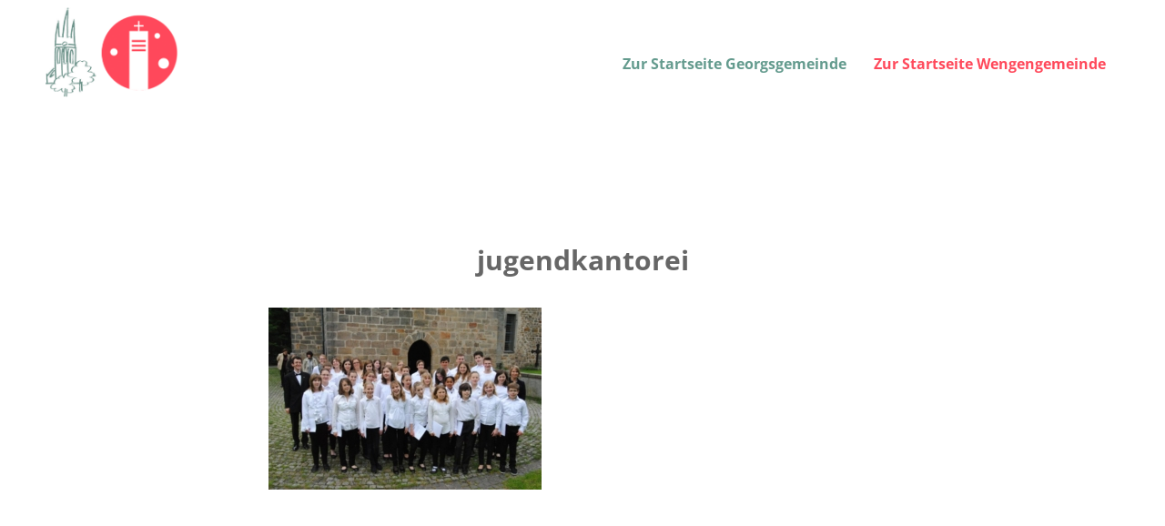

--- FILE ---
content_type: text/html; charset=UTF-8
request_url: https://katholische-kirche-ulm-mitte-ost.de/jugendkantorei/
body_size: 75030
content:
<!DOCTYPE html>
<html lang="de" class="html_stretched responsive av-preloader-disabled  html_header_top html_logo_left html_main_nav_header html_menu_right html_custom html_header_sticky html_header_shrinking_disabled html_mobile_menu_tablet html_header_searchicon_disabled html_content_align_center html_header_unstick_top_disabled html_header_stretch_disabled html_minimal_header html_av-overlay-full html_av-submenu-noclone html_entry_id_9389 av-cookies-no-cookie-consent av-no-preview av-default-lightbox html_text_menu_active av-mobile-menu-switch-default">
<head>
<meta charset="UTF-8" />
<meta name="robots" content="index, follow" />


<!-- mobile setting -->
<meta name="viewport" content="width=device-width, initial-scale=1">

<!-- Scripts/CSS and wp_head hook -->
<title>jugendkantorei &#8211; Seelsorgeeinheit Ulm Mitte/Ost</title>
<meta name='robots' content='max-image-preview:large' />
<link rel="alternate" type="application/rss+xml" title="Seelsorgeeinheit Ulm Mitte/Ost &raquo; Feed" href="https://katholische-kirche-ulm-mitte-ost.de/feed/" />
<link rel="alternate" type="application/rss+xml" title="Seelsorgeeinheit Ulm Mitte/Ost &raquo; Kommentar-Feed" href="https://katholische-kirche-ulm-mitte-ost.de/comments/feed/" />
<link rel="alternate" type="text/calendar" title="Seelsorgeeinheit Ulm Mitte/Ost &raquo; iCal Feed" href="https://katholische-kirche-ulm-mitte-ost.de/veranstaltungen/?ical=1" />
<link rel="alternate" title="oEmbed (JSON)" type="application/json+oembed" href="https://katholische-kirche-ulm-mitte-ost.de/wp-json/oembed/1.0/embed?url=https%3A%2F%2Fkatholische-kirche-ulm-mitte-ost.de%2Fjugendkantorei%2F" />
<link rel="alternate" title="oEmbed (XML)" type="text/xml+oembed" href="https://katholische-kirche-ulm-mitte-ost.de/wp-json/oembed/1.0/embed?url=https%3A%2F%2Fkatholische-kirche-ulm-mitte-ost.de%2Fjugendkantorei%2F&#038;format=xml" />
<style id='wp-img-auto-sizes-contain-inline-css' type='text/css'>
img:is([sizes=auto i],[sizes^="auto," i]){contain-intrinsic-size:3000px 1500px}
/*# sourceURL=wp-img-auto-sizes-contain-inline-css */
</style>
<link rel='stylesheet' id='avia-grid-css' href='https://katholische-kirche-ulm-mitte-ost.de/wp-content/themes/webvisio-main/css/grid.css?ver=7.1.1' type='text/css' media='all' />
<link rel='stylesheet' id='avia-base-css' href='https://katholische-kirche-ulm-mitte-ost.de/wp-content/themes/webvisio-main/css/base.css?ver=7.1.1' type='text/css' media='all' />
<link rel='stylesheet' id='avia-layout-css' href='https://katholische-kirche-ulm-mitte-ost.de/wp-content/themes/webvisio-main/css/layout.css?ver=7.1.1' type='text/css' media='all' />
<link rel='stylesheet' id='avia-module-audioplayer-css' href='https://katholische-kirche-ulm-mitte-ost.de/wp-content/themes/webvisio-main/config-templatebuilder/avia-shortcodes/audio-player/audio-player.css?ver=7.1.1' type='text/css' media='all' />
<link rel='stylesheet' id='avia-module-blog-css' href='https://katholische-kirche-ulm-mitte-ost.de/wp-content/themes/webvisio-main/config-templatebuilder/avia-shortcodes/blog/blog.css?ver=7.1.1' type='text/css' media='all' />
<link rel='stylesheet' id='avia-module-postslider-css' href='https://katholische-kirche-ulm-mitte-ost.de/wp-content/themes/webvisio-main/config-templatebuilder/avia-shortcodes/postslider/postslider.css?ver=7.1.1' type='text/css' media='all' />
<link rel='stylesheet' id='avia-module-button-css' href='https://katholische-kirche-ulm-mitte-ost.de/wp-content/themes/webvisio-main/config-templatebuilder/avia-shortcodes/buttons/buttons.css?ver=7.1.1' type='text/css' media='all' />
<link rel='stylesheet' id='avia-module-buttonrow-css' href='https://katholische-kirche-ulm-mitte-ost.de/wp-content/themes/webvisio-main/config-templatebuilder/avia-shortcodes/buttonrow/buttonrow.css?ver=7.1.1' type='text/css' media='all' />
<link rel='stylesheet' id='avia-module-button-fullwidth-css' href='https://katholische-kirche-ulm-mitte-ost.de/wp-content/themes/webvisio-main/config-templatebuilder/avia-shortcodes/buttons_fullwidth/buttons_fullwidth.css?ver=7.1.1' type='text/css' media='all' />
<link rel='stylesheet' id='avia-module-catalogue-css' href='https://katholische-kirche-ulm-mitte-ost.de/wp-content/themes/webvisio-main/config-templatebuilder/avia-shortcodes/catalogue/catalogue.css?ver=7.1.1' type='text/css' media='all' />
<link rel='stylesheet' id='avia-module-comments-css' href='https://katholische-kirche-ulm-mitte-ost.de/wp-content/themes/webvisio-main/config-templatebuilder/avia-shortcodes/comments/comments.css?ver=7.1.1' type='text/css' media='all' />
<link rel='stylesheet' id='avia-module-contact-css' href='https://katholische-kirche-ulm-mitte-ost.de/wp-content/themes/webvisio-main/config-templatebuilder/avia-shortcodes/contact/contact.css?ver=7.1.1' type='text/css' media='all' />
<link rel='stylesheet' id='avia-module-slideshow-css' href='https://katholische-kirche-ulm-mitte-ost.de/wp-content/themes/webvisio-main/config-templatebuilder/avia-shortcodes/slideshow/slideshow.css?ver=7.1.1' type='text/css' media='all' />
<link rel='stylesheet' id='avia-module-slideshow-contentpartner-css' href='https://katholische-kirche-ulm-mitte-ost.de/wp-content/themes/webvisio-main/config-templatebuilder/avia-shortcodes/contentslider/contentslider.css?ver=7.1.1' type='text/css' media='all' />
<link rel='stylesheet' id='avia-module-countdown-css' href='https://katholische-kirche-ulm-mitte-ost.de/wp-content/themes/webvisio-main/config-templatebuilder/avia-shortcodes/countdown/countdown.css?ver=7.1.1' type='text/css' media='all' />
<link rel='stylesheet' id='avia-module-dynamic-field-css' href='https://katholische-kirche-ulm-mitte-ost.de/wp-content/themes/webvisio-main/config-templatebuilder/avia-shortcodes/dynamic_field/dynamic_field.css?ver=7.1.1' type='text/css' media='all' />
<link rel='stylesheet' id='avia-module-events-upcoming-css' href='https://katholische-kirche-ulm-mitte-ost.de/wp-content/themes/webvisio-main/config-templatebuilder/avia-shortcodes/events_upcoming/events_upcoming.css?ver=7.1.1' type='text/css' media='all' />
<link rel='stylesheet' id='avia-module-gallery-css' href='https://katholische-kirche-ulm-mitte-ost.de/wp-content/themes/webvisio-main/config-templatebuilder/avia-shortcodes/gallery/gallery.css?ver=7.1.1' type='text/css' media='all' />
<link rel='stylesheet' id='avia-module-gallery-hor-css' href='https://katholische-kirche-ulm-mitte-ost.de/wp-content/themes/webvisio-main/config-templatebuilder/avia-shortcodes/gallery_horizontal/gallery_horizontal.css?ver=7.1.1' type='text/css' media='all' />
<link rel='stylesheet' id='avia-module-maps-css' href='https://katholische-kirche-ulm-mitte-ost.de/wp-content/themes/webvisio-main/config-templatebuilder/avia-shortcodes/google_maps/google_maps.css?ver=7.1.1' type='text/css' media='all' />
<link rel='stylesheet' id='avia-module-gridrow-css' href='https://katholische-kirche-ulm-mitte-ost.de/wp-content/themes/webvisio-main/config-templatebuilder/avia-shortcodes/grid_row/grid_row.css?ver=7.1.1' type='text/css' media='all' />
<link rel='stylesheet' id='avia-module-heading-css' href='https://katholische-kirche-ulm-mitte-ost.de/wp-content/themes/webvisio-main/config-templatebuilder/avia-shortcodes/heading/heading.css?ver=7.1.1' type='text/css' media='all' />
<link rel='stylesheet' id='avia-module-rotator-css' href='https://katholische-kirche-ulm-mitte-ost.de/wp-content/themes/webvisio-main/config-templatebuilder/avia-shortcodes/headline_rotator/headline_rotator.css?ver=7.1.1' type='text/css' media='all' />
<link rel='stylesheet' id='avia-module-hr-css' href='https://katholische-kirche-ulm-mitte-ost.de/wp-content/themes/webvisio-main/config-templatebuilder/avia-shortcodes/hr/hr.css?ver=7.1.1' type='text/css' media='all' />
<link rel='stylesheet' id='avia-module-icon-css' href='https://katholische-kirche-ulm-mitte-ost.de/wp-content/themes/webvisio-main/config-templatebuilder/avia-shortcodes/icon/icon.css?ver=7.1.1' type='text/css' media='all' />
<link rel='stylesheet' id='avia-module-icon-circles-css' href='https://katholische-kirche-ulm-mitte-ost.de/wp-content/themes/webvisio-main/config-templatebuilder/avia-shortcodes/icon_circles/icon_circles.css?ver=7.1.1' type='text/css' media='all' />
<link rel='stylesheet' id='avia-module-iconbox-css' href='https://katholische-kirche-ulm-mitte-ost.de/wp-content/themes/webvisio-main/config-templatebuilder/avia-shortcodes/iconbox/iconbox.css?ver=7.1.1' type='text/css' media='all' />
<link rel='stylesheet' id='avia-module-icongrid-css' href='https://katholische-kirche-ulm-mitte-ost.de/wp-content/themes/webvisio-main/config-templatebuilder/avia-shortcodes/icongrid/icongrid.css?ver=7.1.1' type='text/css' media='all' />
<link rel='stylesheet' id='avia-module-iconlist-css' href='https://katholische-kirche-ulm-mitte-ost.de/wp-content/themes/webvisio-main/config-templatebuilder/avia-shortcodes/iconlist/iconlist.css?ver=7.1.1' type='text/css' media='all' />
<link rel='stylesheet' id='avia-module-image-css' href='https://katholische-kirche-ulm-mitte-ost.de/wp-content/themes/webvisio-main/config-templatebuilder/avia-shortcodes/image/image.css?ver=7.1.1' type='text/css' media='all' />
<link rel='stylesheet' id='avia-module-image-diff-css' href='https://katholische-kirche-ulm-mitte-ost.de/wp-content/themes/webvisio-main/config-templatebuilder/avia-shortcodes/image_diff/image_diff.css?ver=7.1.1' type='text/css' media='all' />
<link rel='stylesheet' id='avia-module-hotspot-css' href='https://katholische-kirche-ulm-mitte-ost.de/wp-content/themes/webvisio-main/config-templatebuilder/avia-shortcodes/image_hotspots/image_hotspots.css?ver=7.1.1' type='text/css' media='all' />
<link rel='stylesheet' id='avia-module-sc-lottie-animation-css' href='https://katholische-kirche-ulm-mitte-ost.de/wp-content/themes/webvisio-main/config-templatebuilder/avia-shortcodes/lottie_animation/lottie_animation.css?ver=7.1.1' type='text/css' media='all' />
<link rel='stylesheet' id='avia-module-magazine-css' href='https://katholische-kirche-ulm-mitte-ost.de/wp-content/themes/webvisio-main/config-templatebuilder/avia-shortcodes/magazine/magazine.css?ver=7.1.1' type='text/css' media='all' />
<link rel='stylesheet' id='avia-module-masonry-css' href='https://katholische-kirche-ulm-mitte-ost.de/wp-content/themes/webvisio-main/config-templatebuilder/avia-shortcodes/masonry_entries/masonry_entries.css?ver=7.1.1' type='text/css' media='all' />
<link rel='stylesheet' id='avia-siteloader-css' href='https://katholische-kirche-ulm-mitte-ost.de/wp-content/themes/webvisio-main/css/avia-snippet-site-preloader.css?ver=7.1.1' type='text/css' media='all' />
<link rel='stylesheet' id='avia-module-menu-css' href='https://katholische-kirche-ulm-mitte-ost.de/wp-content/themes/webvisio-main/config-templatebuilder/avia-shortcodes/menu/menu.css?ver=7.1.1' type='text/css' media='all' />
<link rel='stylesheet' id='avia-module-notification-css' href='https://katholische-kirche-ulm-mitte-ost.de/wp-content/themes/webvisio-main/config-templatebuilder/avia-shortcodes/notification/notification.css?ver=7.1.1' type='text/css' media='all' />
<link rel='stylesheet' id='avia-module-numbers-css' href='https://katholische-kirche-ulm-mitte-ost.de/wp-content/themes/webvisio-main/config-templatebuilder/avia-shortcodes/numbers/numbers.css?ver=7.1.1' type='text/css' media='all' />
<link rel='stylesheet' id='avia-module-portfolio-css' href='https://katholische-kirche-ulm-mitte-ost.de/wp-content/themes/webvisio-main/config-templatebuilder/avia-shortcodes/portfolio/portfolio.css?ver=7.1.1' type='text/css' media='all' />
<link rel='stylesheet' id='avia-module-post-metadata-css' href='https://katholische-kirche-ulm-mitte-ost.de/wp-content/themes/webvisio-main/config-templatebuilder/avia-shortcodes/post_metadata/post_metadata.css?ver=7.1.1' type='text/css' media='all' />
<link rel='stylesheet' id='avia-module-progress-bar-css' href='https://katholische-kirche-ulm-mitte-ost.de/wp-content/themes/webvisio-main/config-templatebuilder/avia-shortcodes/progressbar/progressbar.css?ver=7.1.1' type='text/css' media='all' />
<link rel='stylesheet' id='avia-module-promobox-css' href='https://katholische-kirche-ulm-mitte-ost.de/wp-content/themes/webvisio-main/config-templatebuilder/avia-shortcodes/promobox/promobox.css?ver=7.1.1' type='text/css' media='all' />
<link rel='stylesheet' id='avia-sc-search-css' href='https://katholische-kirche-ulm-mitte-ost.de/wp-content/themes/webvisio-main/config-templatebuilder/avia-shortcodes/search/search.css?ver=7.1.1' type='text/css' media='all' />
<link rel='stylesheet' id='avia-module-slideshow-accordion-css' href='https://katholische-kirche-ulm-mitte-ost.de/wp-content/themes/webvisio-main/config-templatebuilder/avia-shortcodes/slideshow_accordion/slideshow_accordion.css?ver=7.1.1' type='text/css' media='all' />
<link rel='stylesheet' id='avia-module-slideshow-feature-image-css' href='https://katholische-kirche-ulm-mitte-ost.de/wp-content/themes/webvisio-main/config-templatebuilder/avia-shortcodes/slideshow_feature_image/slideshow_feature_image.css?ver=7.1.1' type='text/css' media='all' />
<link rel='stylesheet' id='avia-module-slideshow-fullsize-css' href='https://katholische-kirche-ulm-mitte-ost.de/wp-content/themes/webvisio-main/config-templatebuilder/avia-shortcodes/slideshow_fullsize/slideshow_fullsize.css?ver=7.1.1' type='text/css' media='all' />
<link rel='stylesheet' id='avia-module-slideshow-fullscreen-css' href='https://katholische-kirche-ulm-mitte-ost.de/wp-content/themes/webvisio-main/config-templatebuilder/avia-shortcodes/slideshow_fullscreen/slideshow_fullscreen.css?ver=7.1.1' type='text/css' media='all' />
<link rel='stylesheet' id='avia-module-slideshow-ls-css' href='https://katholische-kirche-ulm-mitte-ost.de/wp-content/themes/webvisio-main/config-templatebuilder/avia-shortcodes/slideshow_layerslider/slideshow_layerslider.css?ver=7.1.1' type='text/css' media='all' />
<link rel='stylesheet' id='avia-module-social-css' href='https://katholische-kirche-ulm-mitte-ost.de/wp-content/themes/webvisio-main/config-templatebuilder/avia-shortcodes/social_share/social_share.css?ver=7.1.1' type='text/css' media='all' />
<link rel='stylesheet' id='avia-module-tabsection-css' href='https://katholische-kirche-ulm-mitte-ost.de/wp-content/themes/webvisio-main/config-templatebuilder/avia-shortcodes/tab_section/tab_section.css?ver=7.1.1' type='text/css' media='all' />
<link rel='stylesheet' id='avia-module-table-css' href='https://katholische-kirche-ulm-mitte-ost.de/wp-content/themes/webvisio-main/config-templatebuilder/avia-shortcodes/table/table.css?ver=7.1.1' type='text/css' media='all' />
<link rel='stylesheet' id='avia-module-tabs-css' href='https://katholische-kirche-ulm-mitte-ost.de/wp-content/themes/webvisio-main/config-templatebuilder/avia-shortcodes/tabs/tabs.css?ver=7.1.1' type='text/css' media='all' />
<link rel='stylesheet' id='avia-module-team-css' href='https://katholische-kirche-ulm-mitte-ost.de/wp-content/themes/webvisio-main/config-templatebuilder/avia-shortcodes/team/team.css?ver=7.1.1' type='text/css' media='all' />
<link rel='stylesheet' id='avia-module-testimonials-css' href='https://katholische-kirche-ulm-mitte-ost.de/wp-content/themes/webvisio-main/config-templatebuilder/avia-shortcodes/testimonials/testimonials.css?ver=7.1.1' type='text/css' media='all' />
<link rel='stylesheet' id='avia-module-timeline-css' href='https://katholische-kirche-ulm-mitte-ost.de/wp-content/themes/webvisio-main/config-templatebuilder/avia-shortcodes/timeline/timeline.css?ver=7.1.1' type='text/css' media='all' />
<link rel='stylesheet' id='avia-module-toggles-css' href='https://katholische-kirche-ulm-mitte-ost.de/wp-content/themes/webvisio-main/config-templatebuilder/avia-shortcodes/toggles/toggles.css?ver=7.1.1' type='text/css' media='all' />
<link rel='stylesheet' id='avia-module-video-css' href='https://katholische-kirche-ulm-mitte-ost.de/wp-content/themes/webvisio-main/config-templatebuilder/avia-shortcodes/video/video.css?ver=7.1.1' type='text/css' media='all' />
<link rel='stylesheet' id='tribe-events-pro-mini-calendar-block-styles-css' href='https://katholische-kirche-ulm-mitte-ost.de/wp-content/plugins/events-calendar-pro/build/css/tribe-events-pro-mini-calendar-block.css?ver=7.7.10' type='text/css' media='all' />
<style id='wp-emoji-styles-inline-css' type='text/css'>

	img.wp-smiley, img.emoji {
		display: inline !important;
		border: none !important;
		box-shadow: none !important;
		height: 1em !important;
		width: 1em !important;
		margin: 0 0.07em !important;
		vertical-align: -0.1em !important;
		background: none !important;
		padding: 0 !important;
	}
/*# sourceURL=wp-emoji-styles-inline-css */
</style>
<link rel='stylesheet' id='wp-block-library-css' href='https://katholische-kirche-ulm-mitte-ost.de/wp-includes/css/dist/block-library/style.min.css?ver=6.9' type='text/css' media='all' />
<style id='global-styles-inline-css' type='text/css'>
:root{--wp--preset--aspect-ratio--square: 1;--wp--preset--aspect-ratio--4-3: 4/3;--wp--preset--aspect-ratio--3-4: 3/4;--wp--preset--aspect-ratio--3-2: 3/2;--wp--preset--aspect-ratio--2-3: 2/3;--wp--preset--aspect-ratio--16-9: 16/9;--wp--preset--aspect-ratio--9-16: 9/16;--wp--preset--color--black: #000000;--wp--preset--color--cyan-bluish-gray: #abb8c3;--wp--preset--color--white: #ffffff;--wp--preset--color--pale-pink: #f78da7;--wp--preset--color--vivid-red: #cf2e2e;--wp--preset--color--luminous-vivid-orange: #ff6900;--wp--preset--color--luminous-vivid-amber: #fcb900;--wp--preset--color--light-green-cyan: #7bdcb5;--wp--preset--color--vivid-green-cyan: #00d084;--wp--preset--color--pale-cyan-blue: #8ed1fc;--wp--preset--color--vivid-cyan-blue: #0693e3;--wp--preset--color--vivid-purple: #9b51e0;--wp--preset--color--metallic-red: #b02b2c;--wp--preset--color--maximum-yellow-red: #edae44;--wp--preset--color--yellow-sun: #eeee22;--wp--preset--color--palm-leaf: #83a846;--wp--preset--color--aero: #7bb0e7;--wp--preset--color--old-lavender: #745f7e;--wp--preset--color--steel-teal: #5f8789;--wp--preset--color--raspberry-pink: #d65799;--wp--preset--color--medium-turquoise: #4ecac2;--wp--preset--gradient--vivid-cyan-blue-to-vivid-purple: linear-gradient(135deg,rgb(6,147,227) 0%,rgb(155,81,224) 100%);--wp--preset--gradient--light-green-cyan-to-vivid-green-cyan: linear-gradient(135deg,rgb(122,220,180) 0%,rgb(0,208,130) 100%);--wp--preset--gradient--luminous-vivid-amber-to-luminous-vivid-orange: linear-gradient(135deg,rgb(252,185,0) 0%,rgb(255,105,0) 100%);--wp--preset--gradient--luminous-vivid-orange-to-vivid-red: linear-gradient(135deg,rgb(255,105,0) 0%,rgb(207,46,46) 100%);--wp--preset--gradient--very-light-gray-to-cyan-bluish-gray: linear-gradient(135deg,rgb(238,238,238) 0%,rgb(169,184,195) 100%);--wp--preset--gradient--cool-to-warm-spectrum: linear-gradient(135deg,rgb(74,234,220) 0%,rgb(151,120,209) 20%,rgb(207,42,186) 40%,rgb(238,44,130) 60%,rgb(251,105,98) 80%,rgb(254,248,76) 100%);--wp--preset--gradient--blush-light-purple: linear-gradient(135deg,rgb(255,206,236) 0%,rgb(152,150,240) 100%);--wp--preset--gradient--blush-bordeaux: linear-gradient(135deg,rgb(254,205,165) 0%,rgb(254,45,45) 50%,rgb(107,0,62) 100%);--wp--preset--gradient--luminous-dusk: linear-gradient(135deg,rgb(255,203,112) 0%,rgb(199,81,192) 50%,rgb(65,88,208) 100%);--wp--preset--gradient--pale-ocean: linear-gradient(135deg,rgb(255,245,203) 0%,rgb(182,227,212) 50%,rgb(51,167,181) 100%);--wp--preset--gradient--electric-grass: linear-gradient(135deg,rgb(202,248,128) 0%,rgb(113,206,126) 100%);--wp--preset--gradient--midnight: linear-gradient(135deg,rgb(2,3,129) 0%,rgb(40,116,252) 100%);--wp--preset--font-size--small: 1rem;--wp--preset--font-size--medium: 1.125rem;--wp--preset--font-size--large: 1.75rem;--wp--preset--font-size--x-large: clamp(1.75rem, 3vw, 2.25rem);--wp--preset--spacing--20: 0.44rem;--wp--preset--spacing--30: 0.67rem;--wp--preset--spacing--40: 1rem;--wp--preset--spacing--50: 1.5rem;--wp--preset--spacing--60: 2.25rem;--wp--preset--spacing--70: 3.38rem;--wp--preset--spacing--80: 5.06rem;--wp--preset--shadow--natural: 6px 6px 9px rgba(0, 0, 0, 0.2);--wp--preset--shadow--deep: 12px 12px 50px rgba(0, 0, 0, 0.4);--wp--preset--shadow--sharp: 6px 6px 0px rgba(0, 0, 0, 0.2);--wp--preset--shadow--outlined: 6px 6px 0px -3px rgb(255, 255, 255), 6px 6px rgb(0, 0, 0);--wp--preset--shadow--crisp: 6px 6px 0px rgb(0, 0, 0);}:root { --wp--style--global--content-size: 800px;--wp--style--global--wide-size: 1130px; }:where(body) { margin: 0; }.wp-site-blocks > .alignleft { float: left; margin-right: 2em; }.wp-site-blocks > .alignright { float: right; margin-left: 2em; }.wp-site-blocks > .aligncenter { justify-content: center; margin-left: auto; margin-right: auto; }:where(.is-layout-flex){gap: 0.5em;}:where(.is-layout-grid){gap: 0.5em;}.is-layout-flow > .alignleft{float: left;margin-inline-start: 0;margin-inline-end: 2em;}.is-layout-flow > .alignright{float: right;margin-inline-start: 2em;margin-inline-end: 0;}.is-layout-flow > .aligncenter{margin-left: auto !important;margin-right: auto !important;}.is-layout-constrained > .alignleft{float: left;margin-inline-start: 0;margin-inline-end: 2em;}.is-layout-constrained > .alignright{float: right;margin-inline-start: 2em;margin-inline-end: 0;}.is-layout-constrained > .aligncenter{margin-left: auto !important;margin-right: auto !important;}.is-layout-constrained > :where(:not(.alignleft):not(.alignright):not(.alignfull)){max-width: var(--wp--style--global--content-size);margin-left: auto !important;margin-right: auto !important;}.is-layout-constrained > .alignwide{max-width: var(--wp--style--global--wide-size);}body .is-layout-flex{display: flex;}.is-layout-flex{flex-wrap: wrap;align-items: center;}.is-layout-flex > :is(*, div){margin: 0;}body .is-layout-grid{display: grid;}.is-layout-grid > :is(*, div){margin: 0;}body{padding-top: 0px;padding-right: 0px;padding-bottom: 0px;padding-left: 0px;}a:where(:not(.wp-element-button)){text-decoration: underline;}:root :where(.wp-element-button, .wp-block-button__link){background-color: #32373c;border-width: 0;color: #fff;font-family: inherit;font-size: inherit;font-style: inherit;font-weight: inherit;letter-spacing: inherit;line-height: inherit;padding-top: calc(0.667em + 2px);padding-right: calc(1.333em + 2px);padding-bottom: calc(0.667em + 2px);padding-left: calc(1.333em + 2px);text-decoration: none;text-transform: inherit;}.has-black-color{color: var(--wp--preset--color--black) !important;}.has-cyan-bluish-gray-color{color: var(--wp--preset--color--cyan-bluish-gray) !important;}.has-white-color{color: var(--wp--preset--color--white) !important;}.has-pale-pink-color{color: var(--wp--preset--color--pale-pink) !important;}.has-vivid-red-color{color: var(--wp--preset--color--vivid-red) !important;}.has-luminous-vivid-orange-color{color: var(--wp--preset--color--luminous-vivid-orange) !important;}.has-luminous-vivid-amber-color{color: var(--wp--preset--color--luminous-vivid-amber) !important;}.has-light-green-cyan-color{color: var(--wp--preset--color--light-green-cyan) !important;}.has-vivid-green-cyan-color{color: var(--wp--preset--color--vivid-green-cyan) !important;}.has-pale-cyan-blue-color{color: var(--wp--preset--color--pale-cyan-blue) !important;}.has-vivid-cyan-blue-color{color: var(--wp--preset--color--vivid-cyan-blue) !important;}.has-vivid-purple-color{color: var(--wp--preset--color--vivid-purple) !important;}.has-metallic-red-color{color: var(--wp--preset--color--metallic-red) !important;}.has-maximum-yellow-red-color{color: var(--wp--preset--color--maximum-yellow-red) !important;}.has-yellow-sun-color{color: var(--wp--preset--color--yellow-sun) !important;}.has-palm-leaf-color{color: var(--wp--preset--color--palm-leaf) !important;}.has-aero-color{color: var(--wp--preset--color--aero) !important;}.has-old-lavender-color{color: var(--wp--preset--color--old-lavender) !important;}.has-steel-teal-color{color: var(--wp--preset--color--steel-teal) !important;}.has-raspberry-pink-color{color: var(--wp--preset--color--raspberry-pink) !important;}.has-medium-turquoise-color{color: var(--wp--preset--color--medium-turquoise) !important;}.has-black-background-color{background-color: var(--wp--preset--color--black) !important;}.has-cyan-bluish-gray-background-color{background-color: var(--wp--preset--color--cyan-bluish-gray) !important;}.has-white-background-color{background-color: var(--wp--preset--color--white) !important;}.has-pale-pink-background-color{background-color: var(--wp--preset--color--pale-pink) !important;}.has-vivid-red-background-color{background-color: var(--wp--preset--color--vivid-red) !important;}.has-luminous-vivid-orange-background-color{background-color: var(--wp--preset--color--luminous-vivid-orange) !important;}.has-luminous-vivid-amber-background-color{background-color: var(--wp--preset--color--luminous-vivid-amber) !important;}.has-light-green-cyan-background-color{background-color: var(--wp--preset--color--light-green-cyan) !important;}.has-vivid-green-cyan-background-color{background-color: var(--wp--preset--color--vivid-green-cyan) !important;}.has-pale-cyan-blue-background-color{background-color: var(--wp--preset--color--pale-cyan-blue) !important;}.has-vivid-cyan-blue-background-color{background-color: var(--wp--preset--color--vivid-cyan-blue) !important;}.has-vivid-purple-background-color{background-color: var(--wp--preset--color--vivid-purple) !important;}.has-metallic-red-background-color{background-color: var(--wp--preset--color--metallic-red) !important;}.has-maximum-yellow-red-background-color{background-color: var(--wp--preset--color--maximum-yellow-red) !important;}.has-yellow-sun-background-color{background-color: var(--wp--preset--color--yellow-sun) !important;}.has-palm-leaf-background-color{background-color: var(--wp--preset--color--palm-leaf) !important;}.has-aero-background-color{background-color: var(--wp--preset--color--aero) !important;}.has-old-lavender-background-color{background-color: var(--wp--preset--color--old-lavender) !important;}.has-steel-teal-background-color{background-color: var(--wp--preset--color--steel-teal) !important;}.has-raspberry-pink-background-color{background-color: var(--wp--preset--color--raspberry-pink) !important;}.has-medium-turquoise-background-color{background-color: var(--wp--preset--color--medium-turquoise) !important;}.has-black-border-color{border-color: var(--wp--preset--color--black) !important;}.has-cyan-bluish-gray-border-color{border-color: var(--wp--preset--color--cyan-bluish-gray) !important;}.has-white-border-color{border-color: var(--wp--preset--color--white) !important;}.has-pale-pink-border-color{border-color: var(--wp--preset--color--pale-pink) !important;}.has-vivid-red-border-color{border-color: var(--wp--preset--color--vivid-red) !important;}.has-luminous-vivid-orange-border-color{border-color: var(--wp--preset--color--luminous-vivid-orange) !important;}.has-luminous-vivid-amber-border-color{border-color: var(--wp--preset--color--luminous-vivid-amber) !important;}.has-light-green-cyan-border-color{border-color: var(--wp--preset--color--light-green-cyan) !important;}.has-vivid-green-cyan-border-color{border-color: var(--wp--preset--color--vivid-green-cyan) !important;}.has-pale-cyan-blue-border-color{border-color: var(--wp--preset--color--pale-cyan-blue) !important;}.has-vivid-cyan-blue-border-color{border-color: var(--wp--preset--color--vivid-cyan-blue) !important;}.has-vivid-purple-border-color{border-color: var(--wp--preset--color--vivid-purple) !important;}.has-metallic-red-border-color{border-color: var(--wp--preset--color--metallic-red) !important;}.has-maximum-yellow-red-border-color{border-color: var(--wp--preset--color--maximum-yellow-red) !important;}.has-yellow-sun-border-color{border-color: var(--wp--preset--color--yellow-sun) !important;}.has-palm-leaf-border-color{border-color: var(--wp--preset--color--palm-leaf) !important;}.has-aero-border-color{border-color: var(--wp--preset--color--aero) !important;}.has-old-lavender-border-color{border-color: var(--wp--preset--color--old-lavender) !important;}.has-steel-teal-border-color{border-color: var(--wp--preset--color--steel-teal) !important;}.has-raspberry-pink-border-color{border-color: var(--wp--preset--color--raspberry-pink) !important;}.has-medium-turquoise-border-color{border-color: var(--wp--preset--color--medium-turquoise) !important;}.has-vivid-cyan-blue-to-vivid-purple-gradient-background{background: var(--wp--preset--gradient--vivid-cyan-blue-to-vivid-purple) !important;}.has-light-green-cyan-to-vivid-green-cyan-gradient-background{background: var(--wp--preset--gradient--light-green-cyan-to-vivid-green-cyan) !important;}.has-luminous-vivid-amber-to-luminous-vivid-orange-gradient-background{background: var(--wp--preset--gradient--luminous-vivid-amber-to-luminous-vivid-orange) !important;}.has-luminous-vivid-orange-to-vivid-red-gradient-background{background: var(--wp--preset--gradient--luminous-vivid-orange-to-vivid-red) !important;}.has-very-light-gray-to-cyan-bluish-gray-gradient-background{background: var(--wp--preset--gradient--very-light-gray-to-cyan-bluish-gray) !important;}.has-cool-to-warm-spectrum-gradient-background{background: var(--wp--preset--gradient--cool-to-warm-spectrum) !important;}.has-blush-light-purple-gradient-background{background: var(--wp--preset--gradient--blush-light-purple) !important;}.has-blush-bordeaux-gradient-background{background: var(--wp--preset--gradient--blush-bordeaux) !important;}.has-luminous-dusk-gradient-background{background: var(--wp--preset--gradient--luminous-dusk) !important;}.has-pale-ocean-gradient-background{background: var(--wp--preset--gradient--pale-ocean) !important;}.has-electric-grass-gradient-background{background: var(--wp--preset--gradient--electric-grass) !important;}.has-midnight-gradient-background{background: var(--wp--preset--gradient--midnight) !important;}.has-small-font-size{font-size: var(--wp--preset--font-size--small) !important;}.has-medium-font-size{font-size: var(--wp--preset--font-size--medium) !important;}.has-large-font-size{font-size: var(--wp--preset--font-size--large) !important;}.has-x-large-font-size{font-size: var(--wp--preset--font-size--x-large) !important;}
/*# sourceURL=global-styles-inline-css */
</style>

<link rel='stylesheet' id='cryptx-styles-css' href='https://katholische-kirche-ulm-mitte-ost.de/wp-content/plugins/cryptx/css/cryptx.css?ver=4.0.10' type='text/css' media='all' />
<link rel='stylesheet' id='avia-scs-css' href='https://katholische-kirche-ulm-mitte-ost.de/wp-content/themes/webvisio-main/css/shortcodes.css?ver=7.1.1' type='text/css' media='all' />
<link rel='stylesheet' id='avia-fold-unfold-css' href='https://katholische-kirche-ulm-mitte-ost.de/wp-content/themes/webvisio-main/css/avia-snippet-fold-unfold.css?ver=7.1.1' type='text/css' media='all' />
<link rel='stylesheet' id='avia-popup-css-css' href='https://katholische-kirche-ulm-mitte-ost.de/wp-content/themes/webvisio-main/js/aviapopup/magnific-popup.min.css?ver=7.1.1' type='text/css' media='screen' />
<link rel='stylesheet' id='avia-lightbox-css' href='https://katholische-kirche-ulm-mitte-ost.de/wp-content/themes/webvisio-main/css/avia-snippet-lightbox.css?ver=7.1.1' type='text/css' media='screen' />
<link rel='stylesheet' id='avia-widget-css-css' href='https://katholische-kirche-ulm-mitte-ost.de/wp-content/themes/webvisio-main/css/avia-snippet-widget.css?ver=7.1.1' type='text/css' media='screen' />
<link rel='stylesheet' id='avia-dynamic-css' href='https://katholische-kirche-ulm-mitte-ost.de/wp-content/uploads/dynamic_avia/webvisio.css?ver=69630bf679ed4' type='text/css' media='all' />
<link rel='stylesheet' id='avia-custom-css' href='https://katholische-kirche-ulm-mitte-ost.de/wp-content/themes/webvisio-main/css/custom.css?ver=7.1.1' type='text/css' media='all' />
<link rel='stylesheet' id='avia-style-css' href='https://katholische-kirche-ulm-mitte-ost.de/wp-content/themes/webvisio-child/style.css?ver=7.1.1' type='text/css' media='all' />
<link rel='stylesheet' id='avia-events-cal-css' href='https://katholische-kirche-ulm-mitte-ost.de/wp-content/themes/webvisio-main/config-events-calendar/event-mod.css?ver=7.1.1' type='text/css' media='all' />
<script type="text/javascript" src="https://katholische-kirche-ulm-mitte-ost.de/wp-includes/js/jquery/jquery.min.js?ver=3.7.1" id="jquery-core-js"></script>
<script type="text/javascript" src="https://katholische-kirche-ulm-mitte-ost.de/wp-includes/js/jquery/jquery-migrate.min.js?ver=3.4.1" id="jquery-migrate-js"></script>
<script type="text/javascript" id="cryptx-js-js-extra">
/* <![CDATA[ */
var cryptxConfig = {"iterations":"10000","keyLength":"32","ivLength":"16","saltLength":"16","cipher":"aes-256-gcm"};
//# sourceURL=cryptx-js-js-extra
/* ]]> */
</script>
<script type="text/javascript" src="https://katholische-kirche-ulm-mitte-ost.de/wp-content/plugins/cryptx/js/cryptx.min.js?ver=4.0.10" id="cryptx-js-js"></script>
<script type="text/javascript" src="https://katholische-kirche-ulm-mitte-ost.de/wp-content/themes/webvisio-main/js/avia-js.js?ver=7.1.1" id="avia-js-js"></script>
<script type="text/javascript" src="https://katholische-kirche-ulm-mitte-ost.de/wp-content/themes/webvisio-main/js/avia-compat.js?ver=7.1.1" id="avia-compat-js"></script>
<link rel="https://api.w.org/" href="https://katholische-kirche-ulm-mitte-ost.de/wp-json/" /><link rel="alternate" title="JSON" type="application/json" href="https://katholische-kirche-ulm-mitte-ost.de/wp-json/wp/v2/media/9389" /><link rel="EditURI" type="application/rsd+xml" title="RSD" href="https://katholische-kirche-ulm-mitte-ost.de/xmlrpc.php?rsd" />
<meta name="generator" content="WordPress 6.9" />
<link rel="canonical" href="https://katholische-kirche-ulm-mitte-ost.de/jugendkantorei/" />
<link rel='shortlink' href='https://katholische-kirche-ulm-mitte-ost.de/?p=9389' />
<!-- start Simple Custom CSS and JS -->
<style type="text/css">
/* CSS Code hier einfügen.

Zum Beispiel:
.example {
    color: red;
}

Um dein CSS-Wissen zu prüfen, teste es hier http://www.w3schools.com/css/css_syntax.asp

Kommentarende*/ 
	
@media print {

}


.category-kalenderprint .blog-meta, .category-kalenderprint .entry-content-header, .avia-post-nav {
	display:none !important;
}

.category-kalenderprint .content {
	padding:0 !important;
	//aspect-ratio: 1/1.4142/ !important;
}

.category-kalenderprint .entry-content-wrapper {
	margin:0 !important;
	max-width:100% !important;
}

.category-kalenderprint  .entry-content-wrapper .entry-content {
	//background:#f00;
	max-width:100% !important;
	margin:0 !important;
	column-count: 3 !important;
	column-gap: 3rem;
}

.category-kalenderprint .simcal-default-calendar-list ul.simcal-events {
	margin: 10px 0;
}

.category-kalenderprint .simcal-default-calendar-list ul.simcal-events .simcal-event {
	margin: 10px 0;
	page-break-inside: avoid;                 // Firefox   
   	column-break-inside: avoid;               // Chrome, Opera, Safari
    -webkit-column-break-inside: avoid;
    page-break-inside: avoid;
    break-inside: avoid;
}

.category-kalenderprint .simcal-day-label {
	border-bottom:1px solid #000 !important;
}

.category-kalenderprint .simcal-day-label span{
	background:#fff !important;
	padding:0 !important;
}

.category-kalenderprint .simcal-day-label .simcal-date-format {
	font-weight:bold;
}

.category-kalenderprint .entry-content-wrapper .entry-content .simcal-event-details a{
	display:none;
}

.category-kalenderprint .simcal-default-calendar-list dd.simcal-day {
	margin-bottom:1rem;
}

.category-kalenderprint .entry-content-wrapper .entry-content .simcal-event-details .simcal-event-description,
.category-kalenderprint .entry-content-wrapper .entry-content .simcal-event-details .simcal-event-description p{
	    margin:0;
}

.category-kalenderprint .entry-content-wrapper .entry-content .simcal-event-details .simcal-event-start-date {
	display:none!important;
}

.category-kalenderprint .simcal-default-calendar-list dt.simcal-day-label {
	margin:0 0 10px
}
</style>
<!-- end Simple Custom CSS and JS -->
<meta name="tec-api-version" content="v1"><meta name="tec-api-origin" content="https://katholische-kirche-ulm-mitte-ost.de"><link rel="alternate" href="https://katholische-kirche-ulm-mitte-ost.de/wp-json/tribe/events/v1/" />
<link rel="icon" href="https://katholische-kirche-ulm-mitte-ost.de/wp-content/uploads/2021/03/favicon-1.png" type="image/png">
<!--[if lt IE 9]><script src="https://katholische-kirche-ulm-mitte-ost.de/wp-content/themes/webvisio-main/js/html5shiv.js"></script><![endif]--><link rel="profile" href="https://gmpg.org/xfn/11" />
<link rel="alternate" type="application/rss+xml" title="Seelsorgeeinheit Ulm Mitte/Ost RSS2 Feed" href="https://katholische-kirche-ulm-mitte-ost.de/feed/" />
<link rel="pingback" href="https://katholische-kirche-ulm-mitte-ost.de/xmlrpc.php" />

<style type='text/css' media='screen'>
 #top #header_main > .container, #top #header_main > .container .main_menu  .av-main-nav > li > a, #top #header_main #menu-item-shop .cart_dropdown_link{ height:115px; line-height: 115px; }
 .html_top_nav_header .av-logo-container{ height:115px;  }
 .html_header_top.html_header_sticky #top #wrap_all #main{ padding-top:113px; } 
</style>
<style type="text/css">
		@font-face {font-family: 'entypo-fontello-enfold'; font-weight: normal; font-style: normal; font-display: auto;
		src: url('https://katholische-kirche-ulm-mitte-ost.de/wp-content/themes/webvisio-main/config-templatebuilder/avia-template-builder/assets/fonts/entypo-fontello-enfold/entypo-fontello-enfold.woff2') format('woff2'),
		url('https://katholische-kirche-ulm-mitte-ost.de/wp-content/themes/webvisio-main/config-templatebuilder/avia-template-builder/assets/fonts/entypo-fontello-enfold/entypo-fontello-enfold.woff') format('woff'),
		url('https://katholische-kirche-ulm-mitte-ost.de/wp-content/themes/webvisio-main/config-templatebuilder/avia-template-builder/assets/fonts/entypo-fontello-enfold/entypo-fontello-enfold.ttf') format('truetype'),
		url('https://katholische-kirche-ulm-mitte-ost.de/wp-content/themes/webvisio-main/config-templatebuilder/avia-template-builder/assets/fonts/entypo-fontello-enfold/entypo-fontello-enfold.svg#entypo-fontello-enfold') format('svg'),
		url('https://katholische-kirche-ulm-mitte-ost.de/wp-content/themes/webvisio-main/config-templatebuilder/avia-template-builder/assets/fonts/entypo-fontello-enfold/entypo-fontello-enfold.eot'),
		url('https://katholische-kirche-ulm-mitte-ost.de/wp-content/themes/webvisio-main/config-templatebuilder/avia-template-builder/assets/fonts/entypo-fontello-enfold/entypo-fontello-enfold.eot?#iefix') format('embedded-opentype');
		}

		#top .avia-font-entypo-fontello-enfold, body .avia-font-entypo-fontello-enfold, html body [data-av_iconfont='entypo-fontello-enfold']:before{ font-family: 'entypo-fontello-enfold'; }
		
		@font-face {font-family: 'entypo-fontello'; font-weight: normal; font-style: normal; font-display: auto;
		src: url('https://katholische-kirche-ulm-mitte-ost.de/wp-content/themes/webvisio-main/config-templatebuilder/avia-template-builder/assets/fonts/entypo-fontello/entypo-fontello.woff2') format('woff2'),
		url('https://katholische-kirche-ulm-mitte-ost.de/wp-content/themes/webvisio-main/config-templatebuilder/avia-template-builder/assets/fonts/entypo-fontello/entypo-fontello.woff') format('woff'),
		url('https://katholische-kirche-ulm-mitte-ost.de/wp-content/themes/webvisio-main/config-templatebuilder/avia-template-builder/assets/fonts/entypo-fontello/entypo-fontello.ttf') format('truetype'),
		url('https://katholische-kirche-ulm-mitte-ost.de/wp-content/themes/webvisio-main/config-templatebuilder/avia-template-builder/assets/fonts/entypo-fontello/entypo-fontello.svg#entypo-fontello') format('svg'),
		url('https://katholische-kirche-ulm-mitte-ost.de/wp-content/themes/webvisio-main/config-templatebuilder/avia-template-builder/assets/fonts/entypo-fontello/entypo-fontello.eot'),
		url('https://katholische-kirche-ulm-mitte-ost.de/wp-content/themes/webvisio-main/config-templatebuilder/avia-template-builder/assets/fonts/entypo-fontello/entypo-fontello.eot?#iefix') format('embedded-opentype');
		}

		#top .avia-font-entypo-fontello, body .avia-font-entypo-fontello, html body [data-av_iconfont='entypo-fontello']:before{ font-family: 'entypo-fontello'; }
		</style>

<!--
Debugging Info for Theme support: 

Theme: Enfold
Version: 7.1.1
Installed: webvisio-main
AviaFramework Version: 5.6
AviaBuilder Version: 6.0
aviaElementManager Version: 1.0.1
- - - - - - - - - - -
ChildTheme: webvisio
ChildTheme Version: 1.0
ChildTheme Installed: webvisio-main

- - - - - - - - - - -
ML:512-PU:41-PLA:13
WP:6.9
Compress: CSS:disabled - JS:disabled
Updates: disabled
PLAu:11
-->
</head>

<body id="top" class="attachment wp-singular attachment-template-default single single-attachment postid-9389 attachmentid-9389 attachment-jpeg wp-theme-webvisio-main wp-child-theme-webvisio-child stretched no_sidebar_border rtl_columns av-curtain-numeric opensans-custom opensans tribe-no-js page-template-webvisio post-type-attachment avia-responsive-images-support" itemscope="itemscope" itemtype="https://schema.org/WebPage" >

	
	<div id='wrap_all'>

	
<header id='header' class='all_colors header_color light_bg_color  av_header_top av_logo_left av_main_nav_header av_menu_right av_custom av_header_sticky av_header_shrinking_disabled av_header_stretch_disabled av_mobile_menu_tablet av_header_searchicon_disabled av_header_unstick_top_disabled av_minimal_header av_bottom_nav_disabled  av_header_border_disabled'  data-av_shrink_factor='50' role="banner" itemscope="itemscope" itemtype="https://schema.org/WPHeader" >

		<div  id='header_main' class='container_wrap container_wrap_logo'>

        <div class='container av-logo-container'><div class='inner-container'><span class='logo avia-standard-logo'><a href='https://katholische-kirche-ulm-mitte-ost.de/' class='' aria-label='Seelsorgeeinheit Ulm Mitte/Ost' ><img src="https://katholische-kirche-ulm-mitte-ost.de/wp-content/uploads/2021/03/logo-georg-wengenkirche.png" srcset="https://katholische-kirche-ulm-mitte-ost.de/wp-content/uploads/2021/03/logo-georg-wengenkirche.png 643w, https://katholische-kirche-ulm-mitte-ost.de/wp-content/uploads/2021/03/logo-georg-wengenkirche-300x237.png 300w" sizes="(max-width: 643px) 100vw, 643px" height="100" width="300" alt='Seelsorgeeinheit Ulm Mitte/Ost' title='' /></a></span><nav class='main_menu' data-selectname='Wähle eine Seite'  role="navigation" itemscope="itemscope" itemtype="https://schema.org/SiteNavigationElement" ><div class="avia-menu av-main-nav-wrap"><ul role="menu" class="menu av-main-nav" id="avia-menu"><li role="menuitem" id="menu-item-26346" class="menu-item menu-item-type-post_type menu-item-object-page menu-item-top-level menu-item-top-level-1"><a href="https://katholische-kirche-ulm-mitte-ost.de/st-georg-2/" itemprop="url" tabindex="0"><span class="avia-bullet"></span><span class="avia-menu-text">Zur Startseite Georgsgemeinde</span><span class="avia-menu-fx"><span class="avia-arrow-wrap"><span class="avia-arrow"></span></span></span></a></li>
<li role="menuitem" id="menu-item-26347" class="menu-item menu-item-type-post_type menu-item-object-page menu-item-top-level menu-item-top-level-2"><a href="https://katholische-kirche-ulm-mitte-ost.de/st-michael-zu-den-wengen/" itemprop="url" tabindex="0"><span class="avia-bullet"></span><span class="avia-menu-text">Zur Startseite Wengengemeinde</span><span class="avia-menu-fx"><span class="avia-arrow-wrap"><span class="avia-arrow"></span></span></span></a></li>
<li class="av-burger-menu-main menu-item-avia-special " role="menuitem">
	        			<a href="#" aria-label="Menü" aria-hidden="false">
							<span class="av-hamburger av-hamburger--spin av-js-hamburger">
								<span class="av-hamburger-box">
						          <span class="av-hamburger-inner"></span>
						          <strong>Menü</strong>
								</span>
							</span>
							<span class="avia_hidden_link_text">Menü</span>
						</a>
	        		   </li></ul></div></nav></div> </div> 
		<!-- end container_wrap-->
		</div>
<div class="header_bg"></div>
<!-- end header -->
</header>

	<div id='main' class='all_colors' data-scroll-offset='113'>

	
		<div class='container_wrap container_wrap_first main_color fullsize'>

			<div class='container template-blog template-single-blog '>

				<main class='content units av-content-full alpha  av-blog-meta-author-disabled av-blog-meta-comments-disabled av-blog-meta-category-disabled av-blog-meta-date-disabled av-blog-meta-html-info-disabled av-blog-meta-tag-disabled av-main-single'  role="main" itemprop="mainContentOfPage" >

					<article class="post-entry post-entry-type-standard post-entry-9389 post-loop-1 post-parity-odd post-entry-last single-small post  post-9389 attachment type-attachment status-inherit hentry"  itemscope="itemscope" itemtype="https://schema.org/CreativeWork" ><div class="blog-meta"><a href="https://katholische-kirche-ulm-mitte-ost.de/wp-content/uploads/2019/05/jugendkantorei.jpg" data-srcset="https://katholische-kirche-ulm-mitte-ost.de/wp-content/uploads/2019/05/jugendkantorei.jpg 1024w, https://katholische-kirche-ulm-mitte-ost.de/wp-content/uploads/2019/05/jugendkantorei-300x200.jpg 300w, https://katholische-kirche-ulm-mitte-ost.de/wp-content/uploads/2019/05/jugendkantorei-768x513.jpg 768w, https://katholische-kirche-ulm-mitte-ost.de/wp-content/uploads/2019/05/jugendkantorei-705x471.jpg 705w" data-sizes="(max-width: 1024px) 100vw, 1024px" class='small-preview'  title="jugendkantorei"   itemprop="image" itemscope="itemscope" itemtype="https://schema.org/ImageObject" ><span class='iconfont avia-svg-icon avia-font-svg_entypo-fontello' data-av_svg_icon='pencil' data-av_iconset='svg_entypo-fontello' ><svg version="1.1" xmlns="http://www.w3.org/2000/svg" width="25" height="32" viewBox="0 0 25 32" preserveAspectRatio="xMidYMid meet" role="graphics-symbol" aria-hidden="true">
<path d="M22.976 5.44q1.024 1.024 1.504 2.048t0.48 1.536v0.512l-8.064 8.064-9.28 9.216-7.616 1.664 1.6-7.68 9.28-9.216 8.064-8.064q1.728-0.384 4.032 1.92zM7.168 25.92l0.768-0.768q-0.064-1.408-1.664-3.008-0.704-0.704-1.44-1.12t-1.12-0.416l-0.448-0.064-0.704 0.768-0.576 2.56q0.896 0.512 1.472 1.088 0.768 0.768 1.152 1.536z"></path>
</svg></span></a></div><div class='entry-content-wrapper clearfix standard-content'><header class="entry-content-header" aria-label="Post: jugendkantorei"><h1 class='post-title entry-title '  itemprop="headline" >jugendkantorei<span class="post-format-icon minor-meta"></span></h1><span class="post-meta-infos"></span></header><div class="entry-content"  itemprop="text" ><p class="attachment"><a href='https://katholische-kirche-ulm-mitte-ost.de/wp-content/uploads/2019/05/jugendkantorei.jpg'><img decoding="async" width="300" height="200" src="https://katholische-kirche-ulm-mitte-ost.de/wp-content/uploads/2019/05/jugendkantorei-300x200.jpg" class="attachment-medium size-medium" alt="" srcset="https://katholische-kirche-ulm-mitte-ost.de/wp-content/uploads/2019/05/jugendkantorei-300x200.jpg 300w, https://katholische-kirche-ulm-mitte-ost.de/wp-content/uploads/2019/05/jugendkantorei-768x513.jpg 768w, https://katholische-kirche-ulm-mitte-ost.de/wp-content/uploads/2019/05/jugendkantorei-705x471.jpg 705w, https://katholische-kirche-ulm-mitte-ost.de/wp-content/uploads/2019/05/jugendkantorei.jpg 1024w" sizes="(max-width: 300px) 100vw, 300px" /></a></p>
</div><footer class="entry-footer"><div class='av-social-sharing-box av-social-sharing-box-default av-social-sharing-box-fullwidth'></div></footer><div class='post_delimiter'></div></div><div class="post_author_timeline"></div><span class='hidden'>
				<span class='av-structured-data'  itemprop="image" itemscope="itemscope" itemtype="https://schema.org/ImageObject" >
						<span itemprop='url'>https://katholische-kirche-ulm-mitte-ost.de/wp-content/uploads/2021/03/logo-georg-wengenkirche.png</span>
						<span itemprop='height'>0</span>
						<span itemprop='width'>0</span>
				</span>
				<span class='av-structured-data'  itemprop="publisher" itemtype="https://schema.org/Organization" itemscope="itemscope" >
						<span itemprop='name'>webvisio</span>
						<span itemprop='logo' itemscope itemtype='https://schema.org/ImageObject'>
							<span itemprop='url'>https://katholische-kirche-ulm-mitte-ost.de/wp-content/uploads/2021/03/logo-georg-wengenkirche.png</span>
						</span>
				</span><span class='av-structured-data'  itemprop="author" itemscope="itemscope" itemtype="https://schema.org/Person" ><span itemprop='name'>webvisio</span></span><span class='av-structured-data'  itemprop="datePublished" datetime="2019-05-15T17:31:16+02:00" >2019-05-15 17:31:16</span><span class='av-structured-data'  itemprop="dateModified" itemtype="https://schema.org/dateModified" >2019-05-15 17:31:16</span><span class='av-structured-data'  itemprop="mainEntityOfPage" itemtype="https://schema.org/mainEntityOfPage" ><span itemprop='name'>jugendkantorei</span></span></span></article><div class='single-small'></div>


<div class='comment-entry post-entry'>


</div>

				<!--end content-->
				</main>

				
			</div><!--end container-->

		</div><!-- close default .container_wrap element -->

				<div class='container_wrap footer_color' id='footer'>

					<div class='container'>

						<div class='flex_column av_one_third  first el_before_av_one_third'><section id="text-4" class="widget clearfix widget_text"><h3 class="widgettitle">ST. GEORG ULM</h3>			<div class="textwidget"><p>Beethovenstraße 1<br />
89073 Ulm</p>
<p>
<style type="text/css" data-created_by="avia_inline_auto" id="style-css-av-av_font_icon-8f6e54e6561a3e40103d36dce20ef16f">
.av_font_icon.av-av_font_icon-8f6e54e6561a3e40103d36dce20ef16f .av-icon-char{
font-size:14px;
line-height:14px;
}
</style>
<span  class='av_font_icon av-av_font_icon-8f6e54e6561a3e40103d36dce20ef16f avia_animate_when_visible av-icon-style- avia-icon-pos-left avia-iconfont avia-font-entypo-fontello av-no-color avia-icon-animate'><span class='av-icon-char' data-av_icon='' data-av_iconfont='entypo-fontello' aria-hidden="true" data-avia-icon-tooltip="Telefon"></span></span>0731 15 38 70</p>
<p>
<style type="text/css" data-created_by="avia_inline_auto" id="style-css-av-av_font_icon-3541a26a2f023780837103bc48ccf9b5">
.av_font_icon.av-av_font_icon-3541a26a2f023780837103bc48ccf9b5 .av-icon-char{
font-size:14px;
line-height:14px;
}
</style>
<span  class='av_font_icon av-av_font_icon-3541a26a2f023780837103bc48ccf9b5 avia_animate_when_visible av-icon-style- avia-icon-pos-left avia-iconfont avia-font-entypo-fontello av-no-color avia-icon-animate'><span class='av-icon-char' data-av_icon='' data-av_iconfont='entypo-fontello' aria-hidden="true" data-avia-icon-tooltip="E-Mail senden"></span></span><a href="javascript:secureDecryptAndNavigate('EgTrKNM0wqdzWAklDpu/k9taRsaTnRCCzxtc7H4rWXvUwBTHXcQYYXy2qT/1aoIAmJ5RNv927OFTEoeweFxZgRUt559msgZ5bg==', '590ae97dce1335dfe5cf9ed19f8782bee4d863b796635f69c5300ecc9600930e')">stgeorg.ulm@drs.de</a></p>
<p>
<style type="text/css" data-created_by="avia_inline_auto" id="style-css-av-av_font_icon-ce1f4e11058555c3466fc0cd96b48d94">
.av_font_icon.av-av_font_icon-ce1f4e11058555c3466fc0cd96b48d94 .av-icon-char{
font-size:17px;
line-height:17px;
}
</style>
<span  class='av_font_icon av-av_font_icon-ce1f4e11058555c3466fc0cd96b48d94 avia_animate_when_visible av-icon-style- avia-icon-pos-left avia-iconfont avia-font-entypo-fontello av-no-color avia-icon-animate'><span class='av-icon-char' data-av_icon='' data-av_iconfont='entypo-fontello' aria-hidden="true" ></span></span><strong><a href="https://katholische-kirche-ulm-mitte-ost.de/pfarrbuero/">Öffnungszeiten</a></strong></p>
</div>
		<span class="seperator extralight-border"></span></section></div><div class='flex_column av_one_third  el_after_av_one_third el_before_av_one_third '><section id="text-5" class="widget clearfix widget_text"><h3 class="widgettitle">ST. MICHAEL ZU DEN WENGEN</h3>			<div class="textwidget"><p>Wengengasse 6<br />
89073 Ulm</p>
<p>
<style type="text/css" data-created_by="avia_inline_auto" id="style-css-av-av_font_icon-8f6e54e6561a3e40103d36dce20ef16f">
.av_font_icon.av-av_font_icon-8f6e54e6561a3e40103d36dce20ef16f .av-icon-char{
font-size:14px;
line-height:14px;
}
</style>
<span  class='av_font_icon av-av_font_icon-8f6e54e6561a3e40103d36dce20ef16f avia_animate_when_visible av-icon-style- avia-icon-pos-left avia-iconfont avia-font-entypo-fontello av-no-color avia-icon-animate'><span class='av-icon-char' data-av_icon='' data-av_iconfont='entypo-fontello' aria-hidden="true" data-avia-icon-tooltip="Telefon"></span></span>0731 6 35 83</p>
<p>
<style type="text/css" data-created_by="avia_inline_auto" id="style-css-av-av_font_icon-3541a26a2f023780837103bc48ccf9b5">
.av_font_icon.av-av_font_icon-3541a26a2f023780837103bc48ccf9b5 .av-icon-char{
font-size:14px;
line-height:14px;
}
</style>
<span  class='av_font_icon av-av_font_icon-3541a26a2f023780837103bc48ccf9b5 avia_animate_when_visible av-icon-style- avia-icon-pos-left avia-iconfont avia-font-entypo-fontello av-no-color avia-icon-animate'><span class='av-icon-char' data-av_icon='' data-av_iconfont='entypo-fontello' aria-hidden="true" data-avia-icon-tooltip="E-Mail senden"></span></span><a href="javascript:secureDecryptAndNavigate('RFLhwLwK3Glsk+DOt4n0Gxen34cxy/GTSBQnnAwRJdvOCv1Msnc1hKyjJ6MznA44YNfHtINTHPaVBSeNOJfD53Lkr3/C/LpReO0w7VGWtqBMMb4NwVY=', '590ae97dce1335dfe5cf9ed19f8782bee4d863b796635f69c5300ecc9600930e')">StMichaelzudenWengen.Ulm@drs.de</a></p>
<p>
<style type="text/css" data-created_by="avia_inline_auto" id="style-css-av-av_font_icon-ce1f4e11058555c3466fc0cd96b48d94">
.av_font_icon.av-av_font_icon-ce1f4e11058555c3466fc0cd96b48d94 .av-icon-char{
font-size:17px;
line-height:17px;
}
</style>
<span  class='av_font_icon av-av_font_icon-ce1f4e11058555c3466fc0cd96b48d94 avia_animate_when_visible av-icon-style- avia-icon-pos-left avia-iconfont avia-font-entypo-fontello av-no-color avia-icon-animate'><span class='av-icon-char' data-av_icon='' data-av_iconfont='entypo-fontello' aria-hidden="true" ></span></span><strong><a href="https://katholische-kirche-ulm-mitte-ost.de/kontakt-2-2/">Öffnungszeiten</a></strong></p>
</div>
		<span class="seperator extralight-border"></span></section></div><div class='flex_column av_one_third  el_after_av_one_third el_before_av_one_third '><section id="text-6" class="widget clearfix widget_text"><h3 class="widgettitle">SEEL­SORGE­EINHEIT</h3>			<div class="textwidget"><p>Hier gelangen Sie zur gemeinsamen Startseite unserer Gemeinden St. Georg und St. Michael zu den Wengen in unserer Seelsorgeeinheit:</p>
<p>
<style type="text/css" data-created_by="avia_inline_auto" id="style-css-av-av_font_icon-ce1f4e11058555c3466fc0cd96b48d94">
.av_font_icon.av-av_font_icon-ce1f4e11058555c3466fc0cd96b48d94 .av-icon-char{
font-size:17px;
line-height:17px;
}
</style>
<span  class='av_font_icon av-av_font_icon-ce1f4e11058555c3466fc0cd96b48d94 avia_animate_when_visible av-icon-style- avia-icon-pos-left avia-iconfont avia-font-entypo-fontello av-no-color avia-icon-animate'><span class='av-icon-char' data-av_icon='' data-av_iconfont='entypo-fontello' aria-hidden="true" ></span></span><strong><a href="http://katholische-kirche-ulm-mitte-ost.de" target="_blank" rel="noopener">Katholische Kirche Ulm Mitte-Ost</a></strong></p>
</div>
		<span class="seperator extralight-border"></span></section></div>
					</div>

				<!-- ####### END FOOTER CONTAINER ####### -->
				</div>

	

	
				<footer class='container_wrap socket_color' id='socket'  role="contentinfo" itemscope="itemscope" itemtype="https://schema.org/WPFooter" aria-label="Copyright and company info" >
                    <div class='container'>

                        <span class='copyright'>© Seelsorgeeinheit Ulm Mitte/Ost | St. Georg | St. Michael zu den Wengen</span>

                        <nav class='sub_menu_socket'  role="navigation" itemscope="itemscope" itemtype="https://schema.org/SiteNavigationElement" ><div class="avia3-menu"><ul role="menu" class="menu" id="avia3-menu"><li role="menuitem" id="menu-item-26349" class="menu-item menu-item-type-post_type menu-item-object-page menu-item-top-level menu-item-top-level-1"><a href="https://katholische-kirche-ulm-mitte-ost.de/impressum/" itemprop="url" tabindex="0"><span class="avia-bullet"></span><span class="avia-menu-text">Impressum</span><span class="avia-menu-fx"><span class="avia-arrow-wrap"><span class="avia-arrow"></span></span></span></a></li>
<li role="menuitem" id="menu-item-26348" class="menu-item menu-item-type-post_type menu-item-object-page menu-item-top-level menu-item-top-level-2"><a href="https://katholische-kirche-ulm-mitte-ost.de/datenschutz/" itemprop="url" tabindex="0"><span class="avia-bullet"></span><span class="avia-menu-text">Datenschutz</span><span class="avia-menu-fx"><span class="avia-arrow-wrap"><span class="avia-arrow"></span></span></span></a></li>
<li role="menuitem" id="menu-item-29068" class="menu-item menu-item-type-post_type menu-item-object-page menu-item-top-level menu-item-top-level-3"><a href="https://katholische-kirche-ulm-mitte-ost.de/hinweisgeberschutz-seelsorgeeinheit/" itemprop="url" tabindex="0"><span class="avia-bullet"></span><span class="avia-menu-text">Hinweisgeberschutz</span><span class="avia-menu-fx"><span class="avia-arrow-wrap"><span class="avia-arrow"></span></span></span></a></li>
</ul></div></nav>
                    </div>

	            <!-- ####### END SOCKET CONTAINER ####### -->
				</footer>


					<!-- end main -->
		</div>

		<!-- end wrap_all --></div>
<a href='#top' title='Nach oben scrollen' id='scroll-top-link' class='avia-svg-icon avia-font-svg_entypo-fontello' data-av_svg_icon='up-open' data-av_iconset='svg_entypo-fontello' tabindex='-1' aria-hidden='true'>
	<svg version="1.1" xmlns="http://www.w3.org/2000/svg" width="19" height="32" viewBox="0 0 19 32" preserveAspectRatio="xMidYMid meet" aria-labelledby='av-svg-title-3' aria-describedby='av-svg-desc-3' role="graphics-symbol" aria-hidden="true">
<title id='av-svg-title-3'>Nach oben scrollen</title>
<desc id='av-svg-desc-3'>Nach oben scrollen</desc>
<path d="M18.048 18.24q0.512 0.512 0.512 1.312t-0.512 1.312q-1.216 1.216-2.496 0l-6.272-6.016-6.272 6.016q-1.28 1.216-2.496 0-0.512-0.512-0.512-1.312t0.512-1.312l7.488-7.168q0.512-0.512 1.28-0.512t1.28 0.512z"></path>
</svg>	<span class="avia_hidden_link_text">Nach oben scrollen</span>
</a>

<div id="fb-root"></div>

<script type="speculationrules">
{"prefetch":[{"source":"document","where":{"and":[{"href_matches":"/*"},{"not":{"href_matches":["/wp-*.php","/wp-admin/*","/wp-content/uploads/*","/wp-content/*","/wp-content/plugins/*","/wp-content/themes/webvisio-child/*","/wp-content/themes/webvisio-main/*","/*\\?(.+)"]}},{"not":{"selector_matches":"a[rel~=\"nofollow\"]"}},{"not":{"selector_matches":".no-prefetch, .no-prefetch a"}}]},"eagerness":"conservative"}]}
</script>
		<script>
		( function ( body ) {
			'use strict';
			body.className = body.className.replace( /\btribe-no-js\b/, 'tribe-js' );
		} )( document.body );
		</script>
		
 <script type='text/javascript'>
 /* <![CDATA[ */  
var avia_framework_globals = avia_framework_globals || {};
    avia_framework_globals.frameworkUrl = 'https://katholische-kirche-ulm-mitte-ost.de/wp-content/themes/webvisio-main/framework/';
    avia_framework_globals.installedAt = 'https://katholische-kirche-ulm-mitte-ost.de/wp-content/themes/webvisio-main/';
    avia_framework_globals.ajaxurl = 'https://katholische-kirche-ulm-mitte-ost.de/wp-admin/admin-ajax.php';
/* ]]> */ 
</script>
 
 <script> /* <![CDATA[ */var tribe_l10n_datatables = {"aria":{"sort_ascending":": activate to sort column ascending","sort_descending":": activate to sort column descending"},"length_menu":"Show _MENU_ entries","empty_table":"No data available in table","info":"Showing _START_ to _END_ of _TOTAL_ entries","info_empty":"Showing 0 to 0 of 0 entries","info_filtered":"(filtered from _MAX_ total entries)","zero_records":"No matching records found","search":"Search:","all_selected_text":"All items on this page were selected. ","select_all_link":"Select all pages","clear_selection":"Clear Selection.","pagination":{"all":"All","next":"Next","previous":"Previous"},"select":{"rows":{"0":"","_":": Selected %d rows","1":": Selected 1 row"}},"datepicker":{"dayNames":["Sonntag","Montag","Dienstag","Mittwoch","Donnerstag","Freitag","Samstag"],"dayNamesShort":["So.","Mo.","Di.","Mi.","Do.","Fr.","Sa."],"dayNamesMin":["S","M","D","M","D","F","S"],"monthNames":["Januar","Februar","M\u00e4rz","April","Mai","Juni","Juli","August","September","Oktober","November","Dezember"],"monthNamesShort":["Januar","Februar","M\u00e4rz","April","Mai","Juni","Juli","August","September","Oktober","November","Dezember"],"monthNamesMin":["Jan.","Feb.","M\u00e4rz","Apr.","Mai","Juni","Juli","Aug.","Sep.","Okt.","Nov.","Dez."],"nextText":"Next","prevText":"Prev","currentText":"Today","closeText":"Done","today":"Today","clear":"Clear"}};/* ]]> */ </script><script type="text/javascript" src="https://katholische-kirche-ulm-mitte-ost.de/wp-content/themes/webvisio-main/js/waypoints/waypoints.min.js?ver=7.1.1" id="avia-waypoints-js"></script>
<script type="text/javascript" src="https://katholische-kirche-ulm-mitte-ost.de/wp-content/themes/webvisio-main/js/avia.js?ver=7.1.1" id="avia-default-js"></script>
<script type="text/javascript" src="https://katholische-kirche-ulm-mitte-ost.de/wp-content/themes/webvisio-main/js/shortcodes.js?ver=7.1.1" id="avia-shortcodes-js"></script>
<script type="text/javascript" src="https://katholische-kirche-ulm-mitte-ost.de/wp-content/themes/webvisio-main/config-templatebuilder/avia-shortcodes/audio-player/audio-player.js?ver=7.1.1" id="avia-module-audioplayer-js"></script>
<script type="text/javascript" src="https://katholische-kirche-ulm-mitte-ost.de/wp-content/themes/webvisio-main/config-templatebuilder/avia-shortcodes/chart/chart-js.min.js?ver=7.1.1" id="avia-module-chart-js-js"></script>
<script type="text/javascript" src="https://katholische-kirche-ulm-mitte-ost.de/wp-content/themes/webvisio-main/config-templatebuilder/avia-shortcodes/chart/chart.js?ver=7.1.1" id="avia-module-chart-js"></script>
<script type="text/javascript" src="https://katholische-kirche-ulm-mitte-ost.de/wp-content/themes/webvisio-main/config-templatebuilder/avia-shortcodes/contact/contact.js?ver=7.1.1" id="avia-module-contact-js"></script>
<script type="text/javascript" src="https://katholische-kirche-ulm-mitte-ost.de/wp-content/themes/webvisio-main/config-templatebuilder/avia-shortcodes/slideshow/slideshow.js?ver=7.1.1" id="avia-module-slideshow-js"></script>
<script type="text/javascript" src="https://katholische-kirche-ulm-mitte-ost.de/wp-content/themes/webvisio-main/config-templatebuilder/avia-shortcodes/countdown/countdown.js?ver=7.1.1" id="avia-module-countdown-js"></script>
<script type="text/javascript" src="https://katholische-kirche-ulm-mitte-ost.de/wp-content/themes/webvisio-main/config-templatebuilder/avia-shortcodes/gallery/gallery.js?ver=7.1.1" id="avia-module-gallery-js"></script>
<script type="text/javascript" src="https://katholische-kirche-ulm-mitte-ost.de/wp-content/themes/webvisio-main/config-templatebuilder/avia-shortcodes/gallery_horizontal/gallery_horizontal.js?ver=7.1.1" id="avia-module-gallery-hor-js"></script>
<script type="text/javascript" src="https://katholische-kirche-ulm-mitte-ost.de/wp-content/themes/webvisio-main/config-templatebuilder/avia-shortcodes/headline_rotator/headline_rotator.js?ver=7.1.1" id="avia-module-rotator-js"></script>
<script type="text/javascript" src="https://katholische-kirche-ulm-mitte-ost.de/wp-content/themes/webvisio-main/config-templatebuilder/avia-shortcodes/icon_circles/icon_circles.js?ver=7.1.1" id="avia-module-icon-circles-js"></script>
<script type="text/javascript" src="https://katholische-kirche-ulm-mitte-ost.de/wp-content/themes/webvisio-main/config-templatebuilder/avia-shortcodes/icongrid/icongrid.js?ver=7.1.1" id="avia-module-icongrid-js"></script>
<script type="text/javascript" src="https://katholische-kirche-ulm-mitte-ost.de/wp-content/themes/webvisio-main/config-templatebuilder/avia-shortcodes/iconlist/iconlist.js?ver=7.1.1" id="avia-module-iconlist-js"></script>
<script src='https://katholische-kirche-ulm-mitte-ost.de/wp-content/plugins/the-events-calendar/common/build/js/underscore-before.js'></script>
<script type="text/javascript" src="https://katholische-kirche-ulm-mitte-ost.de/wp-includes/js/underscore.min.js?ver=1.13.7" id="underscore-js"></script>
<script src='https://katholische-kirche-ulm-mitte-ost.de/wp-content/plugins/the-events-calendar/common/build/js/underscore-after.js'></script>
<script type="text/javascript" src="https://katholische-kirche-ulm-mitte-ost.de/wp-content/themes/webvisio-main/config-templatebuilder/avia-shortcodes/image_diff/image_diff.js?ver=7.1.1" id="avia-module-image-diff-js"></script>
<script type="text/javascript" src="https://katholische-kirche-ulm-mitte-ost.de/wp-content/themes/webvisio-main/config-templatebuilder/avia-shortcodes/image_hotspots/image_hotspots.js?ver=7.1.1" id="avia-module-hotspot-js"></script>
<script type="text/javascript" src="https://katholische-kirche-ulm-mitte-ost.de/wp-content/themes/webvisio-main/config-templatebuilder/avia-shortcodes/lottie_animation/lottie_animation.js?ver=7.1.1" id="avia-module-sc-lottie-animation-js"></script>
<script type="text/javascript" src="https://katholische-kirche-ulm-mitte-ost.de/wp-content/themes/webvisio-main/config-templatebuilder/avia-shortcodes/magazine/magazine.js?ver=7.1.1" id="avia-module-magazine-js"></script>
<script type="text/javascript" src="https://katholische-kirche-ulm-mitte-ost.de/wp-content/themes/webvisio-main/config-templatebuilder/avia-shortcodes/portfolio/isotope.min.js?ver=7.1.1" id="avia-module-isotope-js"></script>
<script type="text/javascript" src="https://katholische-kirche-ulm-mitte-ost.de/wp-content/themes/webvisio-main/config-templatebuilder/avia-shortcodes/masonry_entries/masonry_entries.js?ver=7.1.1" id="avia-module-masonry-js"></script>
<script type="text/javascript" src="https://katholische-kirche-ulm-mitte-ost.de/wp-content/themes/webvisio-main/config-templatebuilder/avia-shortcodes/menu/menu.js?ver=7.1.1" id="avia-module-menu-js"></script>
<script type="text/javascript" src="https://katholische-kirche-ulm-mitte-ost.de/wp-content/themes/webvisio-main/config-templatebuilder/avia-shortcodes/notification/notification.js?ver=7.1.1" id="avia-module-notification-js"></script>
<script type="text/javascript" src="https://katholische-kirche-ulm-mitte-ost.de/wp-content/themes/webvisio-main/config-templatebuilder/avia-shortcodes/numbers/numbers.js?ver=7.1.1" id="avia-module-numbers-js"></script>
<script type="text/javascript" src="https://katholische-kirche-ulm-mitte-ost.de/wp-content/themes/webvisio-main/config-templatebuilder/avia-shortcodes/portfolio/portfolio.js?ver=7.1.1" id="avia-module-portfolio-js"></script>
<script type="text/javascript" src="https://katholische-kirche-ulm-mitte-ost.de/wp-content/themes/webvisio-main/config-templatebuilder/avia-shortcodes/progressbar/progressbar.js?ver=7.1.1" id="avia-module-progress-bar-js"></script>
<script type="text/javascript" src="https://katholische-kirche-ulm-mitte-ost.de/wp-content/themes/webvisio-main/config-templatebuilder/avia-shortcodes/slideshow/slideshow-video.js?ver=7.1.1" id="avia-module-slideshow-video-js"></script>
<script type="text/javascript" src="https://katholische-kirche-ulm-mitte-ost.de/wp-content/themes/webvisio-main/config-templatebuilder/avia-shortcodes/slideshow_accordion/slideshow_accordion.js?ver=7.1.1" id="avia-module-slideshow-accordion-js"></script>
<script type="text/javascript" src="https://katholische-kirche-ulm-mitte-ost.de/wp-content/themes/webvisio-main/config-templatebuilder/avia-shortcodes/slideshow_fullscreen/slideshow_fullscreen.js?ver=7.1.1" id="avia-module-slideshow-fullscreen-js"></script>
<script type="text/javascript" src="https://katholische-kirche-ulm-mitte-ost.de/wp-content/themes/webvisio-main/config-templatebuilder/avia-shortcodes/slideshow_layerslider/slideshow_layerslider.js?ver=7.1.1" id="avia-module-slideshow-ls-js"></script>
<script type="text/javascript" src="https://katholische-kirche-ulm-mitte-ost.de/wp-content/themes/webvisio-main/config-templatebuilder/avia-shortcodes/tab_section/tab_section.js?ver=7.1.1" id="avia-module-tabsection-js"></script>
<script type="text/javascript" src="https://katholische-kirche-ulm-mitte-ost.de/wp-content/themes/webvisio-main/config-templatebuilder/avia-shortcodes/tabs/tabs.js?ver=7.1.1" id="avia-module-tabs-js"></script>
<script type="text/javascript" src="https://katholische-kirche-ulm-mitte-ost.de/wp-content/themes/webvisio-main/config-templatebuilder/avia-shortcodes/testimonials/testimonials.js?ver=7.1.1" id="avia-module-testimonials-js"></script>
<script type="text/javascript" src="https://katholische-kirche-ulm-mitte-ost.de/wp-content/themes/webvisio-main/config-templatebuilder/avia-shortcodes/timeline/timeline.js?ver=7.1.1" id="avia-module-timeline-js"></script>
<script type="text/javascript" src="https://katholische-kirche-ulm-mitte-ost.de/wp-content/themes/webvisio-main/config-templatebuilder/avia-shortcodes/toggles/toggles.js?ver=7.1.1" id="avia-module-toggles-js"></script>
<script type="text/javascript" src="https://katholische-kirche-ulm-mitte-ost.de/wp-content/themes/webvisio-main/config-templatebuilder/avia-shortcodes/video/video.js?ver=7.1.1" id="avia-module-video-js"></script>
<script type="text/javascript" src="https://katholische-kirche-ulm-mitte-ost.de/wp-content/plugins/the-events-calendar/common/build/js/user-agent.js?ver=da75d0bdea6dde3898df" id="tec-user-agent-js"></script>
<script type="text/javascript" src="https://katholische-kirche-ulm-mitte-ost.de/wp-content/themes/webvisio-main/js/avia-snippet-hamburger-menu.js?ver=7.1.1" id="avia-hamburger-menu-js"></script>
<script type="text/javascript" src="https://katholische-kirche-ulm-mitte-ost.de/wp-content/themes/webvisio-main/js/avia-snippet-parallax.js?ver=7.1.1" id="avia-parallax-support-js"></script>
<script type="text/javascript" src="https://katholische-kirche-ulm-mitte-ost.de/wp-content/themes/webvisio-main/js/avia-snippet-fold-unfold.js?ver=7.1.1" id="avia-fold-unfold-js"></script>
<script type="text/javascript" src="https://katholische-kirche-ulm-mitte-ost.de/wp-content/themes/webvisio-main/js/aviapopup/jquery.magnific-popup.min.js?ver=7.1.1" id="avia-popup-js-js"></script>
<script type="text/javascript" src="https://katholische-kirche-ulm-mitte-ost.de/wp-content/themes/webvisio-main/js/avia-snippet-lightbox.js?ver=7.1.1" id="avia-lightbox-activation-js"></script>
<script type="text/javascript" src="https://katholische-kirche-ulm-mitte-ost.de/wp-content/themes/webvisio-main/js/avia-snippet-sticky-header.js?ver=7.1.1" id="avia-sticky-header-js"></script>
<script type="text/javascript" src="https://katholische-kirche-ulm-mitte-ost.de/wp-content/themes/webvisio-main/js/avia-snippet-footer-effects.js?ver=7.1.1" id="avia-footer-effects-js"></script>
<script type="text/javascript" src="https://katholische-kirche-ulm-mitte-ost.de/wp-content/themes/webvisio-main/js/avia-snippet-widget.js?ver=7.1.1" id="avia-widget-js-js"></script>
<script type="text/javascript" src="https://katholische-kirche-ulm-mitte-ost.de/wp-content/themes/webvisio-main/config-lottie-animations/assets/lottie-player/dotlottie-player.js?ver=7.1.1" id="avia-dotlottie-script-js"></script>
<script id="wp-emoji-settings" type="application/json">
{"baseUrl":"https://s.w.org/images/core/emoji/17.0.2/72x72/","ext":".png","svgUrl":"https://s.w.org/images/core/emoji/17.0.2/svg/","svgExt":".svg","source":{"concatemoji":"https://katholische-kirche-ulm-mitte-ost.de/wp-includes/js/wp-emoji-release.min.js?ver=6.9"}}
</script>
<script type="module">
/* <![CDATA[ */
/*! This file is auto-generated */
const a=JSON.parse(document.getElementById("wp-emoji-settings").textContent),o=(window._wpemojiSettings=a,"wpEmojiSettingsSupports"),s=["flag","emoji"];function i(e){try{var t={supportTests:e,timestamp:(new Date).valueOf()};sessionStorage.setItem(o,JSON.stringify(t))}catch(e){}}function c(e,t,n){e.clearRect(0,0,e.canvas.width,e.canvas.height),e.fillText(t,0,0);t=new Uint32Array(e.getImageData(0,0,e.canvas.width,e.canvas.height).data);e.clearRect(0,0,e.canvas.width,e.canvas.height),e.fillText(n,0,0);const a=new Uint32Array(e.getImageData(0,0,e.canvas.width,e.canvas.height).data);return t.every((e,t)=>e===a[t])}function p(e,t){e.clearRect(0,0,e.canvas.width,e.canvas.height),e.fillText(t,0,0);var n=e.getImageData(16,16,1,1);for(let e=0;e<n.data.length;e++)if(0!==n.data[e])return!1;return!0}function u(e,t,n,a){switch(t){case"flag":return n(e,"\ud83c\udff3\ufe0f\u200d\u26a7\ufe0f","\ud83c\udff3\ufe0f\u200b\u26a7\ufe0f")?!1:!n(e,"\ud83c\udde8\ud83c\uddf6","\ud83c\udde8\u200b\ud83c\uddf6")&&!n(e,"\ud83c\udff4\udb40\udc67\udb40\udc62\udb40\udc65\udb40\udc6e\udb40\udc67\udb40\udc7f","\ud83c\udff4\u200b\udb40\udc67\u200b\udb40\udc62\u200b\udb40\udc65\u200b\udb40\udc6e\u200b\udb40\udc67\u200b\udb40\udc7f");case"emoji":return!a(e,"\ud83e\u1fac8")}return!1}function f(e,t,n,a){let r;const o=(r="undefined"!=typeof WorkerGlobalScope&&self instanceof WorkerGlobalScope?new OffscreenCanvas(300,150):document.createElement("canvas")).getContext("2d",{willReadFrequently:!0}),s=(o.textBaseline="top",o.font="600 32px Arial",{});return e.forEach(e=>{s[e]=t(o,e,n,a)}),s}function r(e){var t=document.createElement("script");t.src=e,t.defer=!0,document.head.appendChild(t)}a.supports={everything:!0,everythingExceptFlag:!0},new Promise(t=>{let n=function(){try{var e=JSON.parse(sessionStorage.getItem(o));if("object"==typeof e&&"number"==typeof e.timestamp&&(new Date).valueOf()<e.timestamp+604800&&"object"==typeof e.supportTests)return e.supportTests}catch(e){}return null}();if(!n){if("undefined"!=typeof Worker&&"undefined"!=typeof OffscreenCanvas&&"undefined"!=typeof URL&&URL.createObjectURL&&"undefined"!=typeof Blob)try{var e="postMessage("+f.toString()+"("+[JSON.stringify(s),u.toString(),c.toString(),p.toString()].join(",")+"));",a=new Blob([e],{type:"text/javascript"});const r=new Worker(URL.createObjectURL(a),{name:"wpTestEmojiSupports"});return void(r.onmessage=e=>{i(n=e.data),r.terminate(),t(n)})}catch(e){}i(n=f(s,u,c,p))}t(n)}).then(e=>{for(const n in e)a.supports[n]=e[n],a.supports.everything=a.supports.everything&&a.supports[n],"flag"!==n&&(a.supports.everythingExceptFlag=a.supports.everythingExceptFlag&&a.supports[n]);var t;a.supports.everythingExceptFlag=a.supports.everythingExceptFlag&&!a.supports.flag,a.supports.everything||((t=a.source||{}).concatemoji?r(t.concatemoji):t.wpemoji&&t.twemoji&&(r(t.twemoji),r(t.wpemoji)))});
//# sourceURL=https://katholische-kirche-ulm-mitte-ost.de/wp-includes/js/wp-emoji-loader.min.js
/* ]]> */
</script>
</body>
</html>
